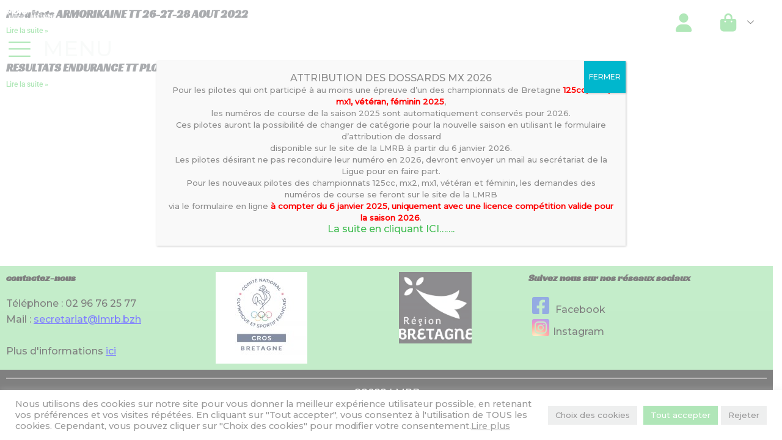

--- FILE ---
content_type: text/css
request_url: https://www.ligue-moto-bretagne.com/wp-content/uploads/elementor/css/post-55399.css?ver=1768383221
body_size: 470
content:
.elementor-55399 .elementor-element.elementor-element-7f4afe1f{overflow:visible;}.elementor-widget-archive-posts .elementor-button{background-color:var( --e-global-color-accent );font-family:var( --e-global-typography-accent-font-family ), Sans-serif;font-weight:var( --e-global-typography-accent-font-weight );}.elementor-widget-archive-posts .elementor-post__title, .elementor-widget-archive-posts .elementor-post__title a{color:var( --e-global-color-secondary );font-family:var( --e-global-typography-primary-font-family ), Sans-serif;font-weight:var( --e-global-typography-primary-font-weight );}.elementor-widget-archive-posts .elementor-post__meta-data{font-family:var( --e-global-typography-secondary-font-family ), Sans-serif;font-weight:var( --e-global-typography-secondary-font-weight );}.elementor-widget-archive-posts .elementor-post__excerpt p{font-family:var( --e-global-typography-text-font-family ), Sans-serif;font-weight:var( --e-global-typography-text-font-weight );}.elementor-widget-archive-posts .elementor-post__read-more{color:var( --e-global-color-accent );}.elementor-widget-archive-posts a.elementor-post__read-more{font-family:var( --e-global-typography-accent-font-family ), Sans-serif;font-weight:var( --e-global-typography-accent-font-weight );}.elementor-widget-archive-posts .elementor-post__card .elementor-post__badge{background-color:var( --e-global-color-accent );font-family:var( --e-global-typography-accent-font-family ), Sans-serif;font-weight:var( --e-global-typography-accent-font-weight );}.elementor-widget-archive-posts .elementor-pagination{font-family:var( --e-global-typography-secondary-font-family ), Sans-serif;font-weight:var( --e-global-typography-secondary-font-weight );}.elementor-widget-archive-posts .e-load-more-message{font-family:var( --e-global-typography-secondary-font-family ), Sans-serif;font-weight:var( --e-global-typography-secondary-font-weight );}.elementor-widget-archive-posts .elementor-posts-nothing-found{color:var( --e-global-color-text );font-family:var( --e-global-typography-text-font-family ), Sans-serif;font-weight:var( --e-global-typography-text-font-weight );}.elementor-55399 .elementor-element.elementor-element-9dcf8d9{--grid-row-gap:35px;--grid-column-gap:30px;}.elementor-55399 .elementor-element.elementor-element-9dcf8d9 .elementor-pagination{text-align:center;}body:not(.rtl) .elementor-55399 .elementor-element.elementor-element-9dcf8d9 .elementor-pagination .page-numbers:not(:first-child){margin-left:calc( 10px/2 );}body:not(.rtl) .elementor-55399 .elementor-element.elementor-element-9dcf8d9 .elementor-pagination .page-numbers:not(:last-child){margin-right:calc( 10px/2 );}body.rtl .elementor-55399 .elementor-element.elementor-element-9dcf8d9 .elementor-pagination .page-numbers:not(:first-child){margin-right:calc( 10px/2 );}body.rtl .elementor-55399 .elementor-element.elementor-element-9dcf8d9 .elementor-pagination .page-numbers:not(:last-child){margin-left:calc( 10px/2 );}

--- FILE ---
content_type: text/css
request_url: https://www.ligue-moto-bretagne.com/wp-content/uploads/elementor/css/post-57909.css?ver=1768383207
body_size: 1058
content:
.elementor-57909 .elementor-element.elementor-element-1da8c48{overflow:visible;}.elementor-widget-heading .elementor-heading-title{font-family:var( --e-global-typography-primary-font-family ), Sans-serif;font-weight:var( --e-global-typography-primary-font-weight );color:var( --e-global-color-primary );}.elementor-57909 .elementor-element.elementor-element-377bf91{text-align:center;}.elementor-57909 .elementor-element.elementor-element-377bf91 .elementor-heading-title{color:var( --e-global-color-accent );}.elementor-57909 .elementor-element.elementor-element-4a41a84{overflow:visible;}.elementor-57909 .elementor-element.elementor-element-0a798d1 > .elementor-widget-wrap > .elementor-widget:not(.elementor-widget__width-auto):not(.elementor-widget__width-initial):not(:last-child):not(.elementor-absolute){margin-block-end:0px;}.elementor-57909 .elementor-element.elementor-element-1f2c395 .elementskit-accordion.accoedion-primary .elementskit-card .elementskit-card-header>.elementskit-btn-link[aria-expanded="true"], .elementor-57909 .elementor-element.elementor-element-1f2c395 .elementskit-accordion .elementskit-card-header>.elementskit-btn-link[aria-expanded=true], .elementor-57909 .elementor-element.elementor-element-1f2c395 .elementskit-accordion.floating-style .elementskit-card .elementskit-btn-link[aria-expanded="true"]{background-color:var( --e-global-color-accent );}.elementor-57909 .elementor-element.elementor-element-1f2c395 .elementskit-accordion .elementskit-card-header>.elementskit-btn-link{background-color:var( --e-global-color-accent );font-family:"Roboto", Sans-serif;font-size:1.3em;font-weight:700;text-transform:uppercase;padding:5px 0px 5px 5px;}.elementor-57909 .elementor-element.elementor-element-1f2c395 .elementskit-accordion .elementskit-card .elementskit-card-header>.elementskit-btn-link[aria-expanded="true"]{color:#020101DB;border-style:solid;border-width:0px 0px 1px 0px;border-color:var( --e-global-color-astglobalcolor8 );border-radius:0px 0px 0px 0px;}.elementor-57909 .elementor-element.elementor-element-1f2c395 .elementskit-accordion.curve-shape .elementskit-card-header>.elementskit-btn-link[aria-expanded=true]{color:#020101DB;}.elementor-57909 .elementor-element.elementor-element-1f2c395 .elementskit-accordion .elementskit-card-body{padding:0px 0px 0px 0px;}.elementor-57909 .elementor-element.elementor-element-1f2c395 .elementskit-accordion > .elementskit-card{border-radius:0px 0px 0px 0px;}.elementor-57909 .elementor-element.elementor-element-17b4511 > .elementor-widget-container{margin:8px 8px 8px 8px;}.elementor-57909 .elementor-element.elementor-element-17b4511{text-align:center;}.elementor-57909 .elementor-element.elementor-element-17b4511 .elementor-heading-title{font-family:"Roboto", Sans-serif;font-size:1.3em;font-weight:600;text-transform:uppercase;color:#000000;}.elementor-57909 .elementor-element.elementor-element-de21b0d > .elementor-widget-container{margin:8px 8px 8px 8px;}.elementor-57909 .elementor-element.elementor-element-de21b0d{text-align:center;}.elementor-57909 .elementor-element.elementor-element-de21b0d .elementor-heading-title{font-family:"Roboto", Sans-serif;font-size:1.3em;font-weight:600;text-transform:uppercase;color:var( --e-global-color-astglobalcolor8 );}.elementor-57909 .elementor-element.elementor-element-b31c285 > .elementor-widget-container{margin:8px 8px 8px 8px;}.elementor-57909 .elementor-element.elementor-element-b31c285{text-align:center;}.elementor-57909 .elementor-element.elementor-element-b31c285 .elementor-heading-title{font-family:"Roboto", Sans-serif;font-size:1.3em;font-weight:600;text-transform:uppercase;color:var( --e-global-color-astglobalcolor8 );}.elementor-57909 .elementor-element.elementor-element-297028a > .elementor-widget-container{margin:8px 8px 8px 8px;}.elementor-57909 .elementor-element.elementor-element-297028a{text-align:center;}.elementor-57909 .elementor-element.elementor-element-297028a .elementor-heading-title{font-family:"Roboto", Sans-serif;font-size:1.3em;font-weight:600;text-transform:uppercase;color:var( --e-global-color-astglobalcolor8 );}.elementor-57909 .elementor-element.elementor-element-8bb8a1c .elementskit-accordion.accoedion-primary .elementskit-card .elementskit-card-header>.elementskit-btn-link[aria-expanded="true"], .elementor-57909 .elementor-element.elementor-element-8bb8a1c .elementskit-accordion .elementskit-card-header>.elementskit-btn-link[aria-expanded=true], .elementor-57909 .elementor-element.elementor-element-8bb8a1c .elementskit-accordion.floating-style .elementskit-card .elementskit-btn-link[aria-expanded="true"]{background-color:var( --e-global-color-accent );}.elementor-57909 .elementor-element.elementor-element-8bb8a1c .elementskit-accordion .elementskit-card-header>.elementskit-btn-link{background-color:var( --e-global-color-accent );font-family:"Roboto", Sans-serif;font-size:1.3em;font-weight:700;text-transform:uppercase;padding:5px 0px 5px 5px;}.elementor-57909 .elementor-element.elementor-element-8bb8a1c .elementskit-accordion .elementskit-card .elementskit-card-header>.elementskit-btn-link[aria-expanded="true"]{border-style:solid;border-width:0px 0px 1px 0px;border-color:var( --e-global-color-astglobalcolor8 );}.elementor-57909 .elementor-element.elementor-element-8bb8a1c .elementskit-accordion .elementskit-card-body{padding:8px 8px 8px 8px;}.elementor-57909 .elementor-element.elementor-element-7514eb0 > .elementor-widget-container{margin:8px 8px 8px 8px;}.elementor-57909 .elementor-element.elementor-element-7514eb0{text-align:center;}.elementor-57909 .elementor-element.elementor-element-7514eb0 .elementor-heading-title{font-family:"Roboto", Sans-serif;font-size:1.3em;font-weight:600;text-transform:uppercase;color:#000000;}.elementor-57909 .elementor-element.elementor-element-d0fc385 > .elementor-widget-container{margin:8px 8px 8px 8px;}.elementor-57909 .elementor-element.elementor-element-d0fc385{text-align:center;}.elementor-57909 .elementor-element.elementor-element-d0fc385 .elementor-heading-title{font-family:"Roboto", Sans-serif;font-size:1.3em;font-weight:600;text-transform:uppercase;color:#000000;}.elementor-57909 .elementor-element.elementor-element-e8deeb6 > .elementor-widget-container{margin:8px 8px 8px 8px;}.elementor-57909 .elementor-element.elementor-element-e8deeb6{text-align:center;}.elementor-57909 .elementor-element.elementor-element-e8deeb6 .elementor-heading-title{font-family:"Roboto", Sans-serif;font-size:1.3em;font-weight:600;text-transform:uppercase;color:var( --e-global-color-astglobalcolor8 );}.elementor-57909 .elementor-element.elementor-element-624bfc5 > .elementor-widget-container{margin:7px 7px 7px 7px;}.elementor-57909 .elementor-element.elementor-element-624bfc5{text-align:center;}.elementor-57909 .elementor-element.elementor-element-624bfc5 .elementor-heading-title{font-family:"Roboto", Sans-serif;font-size:1.3em;font-weight:600;text-transform:uppercase;color:var( --e-global-color-astglobalcolor8 );}#elementor-popup-modal-57909 .dialog-widget-content{animation-duration:0.6s;box-shadow:2px 8px 23px 3px rgba(0,0,0,0.2);margin:05% 0% 0% 0%;}#elementor-popup-modal-57909{background-color:#00000000;justify-content:flex-start;align-items:flex-start;pointer-events:all;}#elementor-popup-modal-57909 .dialog-message{width:20vw;height:auto;}#elementor-popup-modal-57909 .dialog-close-button{display:flex;}/* Start custom CSS for elementskit-advance-accordion, class: .elementor-element-1f2c395 */.accordion-menu-mobile .ekit-accordion-title{
    margin: auto
}/* End custom CSS */
/* Start custom CSS for heading, class: .elementor-element-17b4511 */.background-ordi-menu{
    background: #61ce70;
}/* End custom CSS */

--- FILE ---
content_type: text/css
request_url: https://www.ligue-moto-bretagne.com/wp-content/uploads/elementor/css/post-56919.css?ver=1768383207
body_size: 357
content:
.elementor-56919 .elementor-element.elementor-element-6e81171{overflow:visible;}.elementor-widget-heading .elementor-heading-title{font-family:var( --e-global-typography-primary-font-family ), Sans-serif;font-weight:var( --e-global-typography-primary-font-weight );color:var( --e-global-color-primary );}.elementor-56919 .elementor-element.elementor-element-056c232 > .elementor-widget-container{background-color:#D1D1D1;}.elementor-56919 .elementor-element.elementor-element-056c232{text-align:center;}.elementor-56919 .elementor-element.elementor-element-056c232 .elementor-heading-title{font-family:"Roboto", Sans-serif;font-size:1.6em;font-weight:600;color:var( --e-global-color-astglobalcolor8 );}.elementor-56919 .elementor-element.elementor-element-6587374{overflow:visible;}.elementor-56919 .elementor-element.elementor-element-2cbab32 > .elementor-widget-container{background-color:#D1D1D1;}.elementor-56919 .elementor-element.elementor-element-2cbab32{text-align:center;}.elementor-56919 .elementor-element.elementor-element-2cbab32 .elementor-heading-title{font-family:"Roboto", Sans-serif;font-size:1.6em;font-weight:600;color:var( --e-global-color-astglobalcolor8 );}.elementor-56919 .elementor-element.elementor-element-4f21991{overflow:visible;}.elementor-56919 .elementor-element.elementor-element-b6e851d > .elementor-widget-container{background-color:#D1D1D1;}.elementor-56919 .elementor-element.elementor-element-b6e851d{text-align:center;}.elementor-56919 .elementor-element.elementor-element-b6e851d .elementor-heading-title{font-family:"Roboto", Sans-serif;font-size:1.6em;font-weight:600;color:#000000;}.elementor-56919 .elementor-element.elementor-element-c115141{overflow:visible;}.elementor-56919 .elementor-element.elementor-element-881e6be > .elementor-widget-container{background-color:#D1D1D1;}.elementor-56919 .elementor-element.elementor-element-881e6be{text-align:center;}.elementor-56919 .elementor-element.elementor-element-881e6be .elementor-heading-title{font-family:"Roboto", Sans-serif;font-size:1.6em;font-weight:600;color:#000000;}